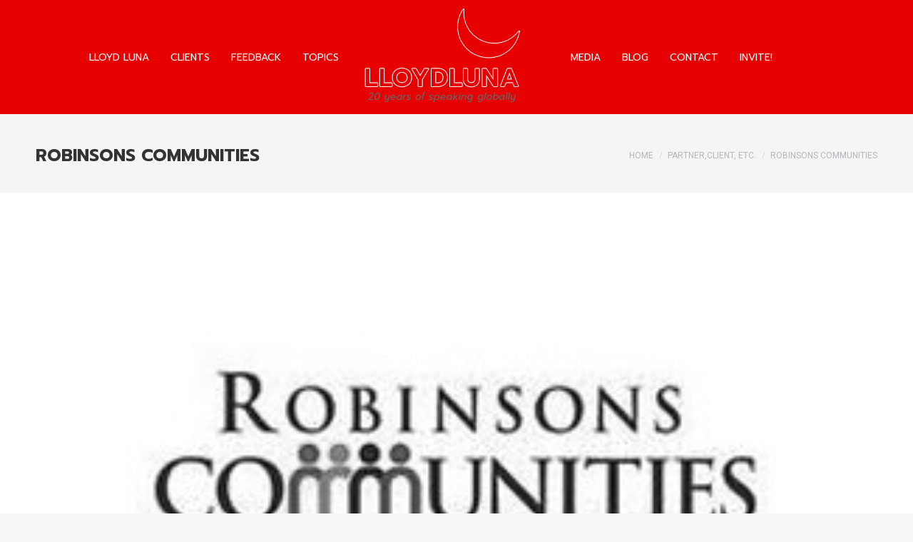

--- FILE ---
content_type: text/html; charset=UTF-8
request_url: https://www.lloydluna.com/dt_logos/robinsons-communities/
body_size: 13190
content:
<!DOCTYPE html>
<!--[if !(IE 6) | !(IE 7) | !(IE 8)  ]><!-->
<html lang="en" class="no-js">
<!--<![endif]-->
<head>
	<meta charset="UTF-8" />
		<meta name="viewport" content="width=device-width, initial-scale=1, maximum-scale=1, user-scalable=0">
		<meta name="theme-color" content="#e60000"/>	<link rel="profile" href="https://gmpg.org/xfn/11" />
	<meta name='robots' content='index, follow, max-image-preview:large, max-snippet:-1, max-video-preview:-1' />
	<style>img:is([sizes="auto" i], [sizes^="auto," i]) { contain-intrinsic-size: 3000px 1500px }</style>
	
	<!-- This site is optimized with the Yoast SEO plugin v24.6 - https://yoast.com/wordpress/plugins/seo/ -->
	<title>Robinsons Communities &#8226; The Best Filipino Motivational Speaker in Manila, Philippines, Asia | Inspirational Corporate Trainer Manila, Malaysia, Vietnam, Brunei, Thailand, South Korea | Sales Keynote Speaker | Personal Branding | Internet Marketing Expert Consultant</title>
	<link rel="canonical" href="https://www.lloydluna.com/dt_logos/robinsons-communities/" />
	<meta property="og:locale" content="en_US" />
	<meta property="og:type" content="article" />
	<meta property="og:title" content="Robinsons Communities &#8226; The Best Filipino Motivational Speaker in Manila, Philippines, Asia | Inspirational Corporate Trainer Manila, Malaysia, Vietnam, Brunei, Thailand, South Korea | Sales Keynote Speaker | Personal Branding | Internet Marketing Expert Consultant" />
	<meta property="og:url" content="https://www.lloydluna.com/dt_logos/robinsons-communities/" />
	<meta property="og:site_name" content="The Best Filipino Motivational Speaker in Manila, Philippines, Asia | Inspirational Corporate Trainer Manila, Malaysia, Vietnam, Brunei, Thailand, South Korea | Sales Keynote Speaker | Personal Branding | Internet Marketing Expert Consultant" />
	<meta property="og:image" content="https://www.lloydluna.com/wp-content/uploads/2015/01/robinsons-communities-client.jpg" />
	<meta property="og:image:width" content="300" />
	<meta property="og:image:height" content="200" />
	<meta property="og:image:type" content="image/jpeg" />
	<meta name="twitter:card" content="summary_large_image" />
	<meta name="twitter:site" content="@lloydluna" />
	<!-- / Yoast SEO plugin. -->


<link rel='dns-prefetch' href='//fonts.googleapis.com' />
<link rel="alternate" type="application/rss+xml" title="The Best Filipino Motivational Speaker in Manila, Philippines, Asia | Inspirational Corporate Trainer Manila, Malaysia, Vietnam, Brunei, Thailand, South Korea | Sales Keynote Speaker | Personal Branding | Internet Marketing Expert Consultant &raquo; Feed" href="https://www.lloydluna.com/feed/" />
<link rel="alternate" type="application/rss+xml" title="The Best Filipino Motivational Speaker in Manila, Philippines, Asia | Inspirational Corporate Trainer Manila, Malaysia, Vietnam, Brunei, Thailand, South Korea | Sales Keynote Speaker | Personal Branding | Internet Marketing Expert Consultant &raquo; Comments Feed" href="https://www.lloydluna.com/comments/feed/" />
<script>
window._wpemojiSettings = {"baseUrl":"https:\/\/s.w.org\/images\/core\/emoji\/15.0.3\/72x72\/","ext":".png","svgUrl":"https:\/\/s.w.org\/images\/core\/emoji\/15.0.3\/svg\/","svgExt":".svg","source":{"concatemoji":"https:\/\/www.lloydluna.com\/wp-includes\/js\/wp-emoji-release.min.js?ver=6.7.4"}};
/*! This file is auto-generated */
!function(i,n){var o,s,e;function c(e){try{var t={supportTests:e,timestamp:(new Date).valueOf()};sessionStorage.setItem(o,JSON.stringify(t))}catch(e){}}function p(e,t,n){e.clearRect(0,0,e.canvas.width,e.canvas.height),e.fillText(t,0,0);var t=new Uint32Array(e.getImageData(0,0,e.canvas.width,e.canvas.height).data),r=(e.clearRect(0,0,e.canvas.width,e.canvas.height),e.fillText(n,0,0),new Uint32Array(e.getImageData(0,0,e.canvas.width,e.canvas.height).data));return t.every(function(e,t){return e===r[t]})}function u(e,t,n){switch(t){case"flag":return n(e,"\ud83c\udff3\ufe0f\u200d\u26a7\ufe0f","\ud83c\udff3\ufe0f\u200b\u26a7\ufe0f")?!1:!n(e,"\ud83c\uddfa\ud83c\uddf3","\ud83c\uddfa\u200b\ud83c\uddf3")&&!n(e,"\ud83c\udff4\udb40\udc67\udb40\udc62\udb40\udc65\udb40\udc6e\udb40\udc67\udb40\udc7f","\ud83c\udff4\u200b\udb40\udc67\u200b\udb40\udc62\u200b\udb40\udc65\u200b\udb40\udc6e\u200b\udb40\udc67\u200b\udb40\udc7f");case"emoji":return!n(e,"\ud83d\udc26\u200d\u2b1b","\ud83d\udc26\u200b\u2b1b")}return!1}function f(e,t,n){var r="undefined"!=typeof WorkerGlobalScope&&self instanceof WorkerGlobalScope?new OffscreenCanvas(300,150):i.createElement("canvas"),a=r.getContext("2d",{willReadFrequently:!0}),o=(a.textBaseline="top",a.font="600 32px Arial",{});return e.forEach(function(e){o[e]=t(a,e,n)}),o}function t(e){var t=i.createElement("script");t.src=e,t.defer=!0,i.head.appendChild(t)}"undefined"!=typeof Promise&&(o="wpEmojiSettingsSupports",s=["flag","emoji"],n.supports={everything:!0,everythingExceptFlag:!0},e=new Promise(function(e){i.addEventListener("DOMContentLoaded",e,{once:!0})}),new Promise(function(t){var n=function(){try{var e=JSON.parse(sessionStorage.getItem(o));if("object"==typeof e&&"number"==typeof e.timestamp&&(new Date).valueOf()<e.timestamp+604800&&"object"==typeof e.supportTests)return e.supportTests}catch(e){}return null}();if(!n){if("undefined"!=typeof Worker&&"undefined"!=typeof OffscreenCanvas&&"undefined"!=typeof URL&&URL.createObjectURL&&"undefined"!=typeof Blob)try{var e="postMessage("+f.toString()+"("+[JSON.stringify(s),u.toString(),p.toString()].join(",")+"));",r=new Blob([e],{type:"text/javascript"}),a=new Worker(URL.createObjectURL(r),{name:"wpTestEmojiSupports"});return void(a.onmessage=function(e){c(n=e.data),a.terminate(),t(n)})}catch(e){}c(n=f(s,u,p))}t(n)}).then(function(e){for(var t in e)n.supports[t]=e[t],n.supports.everything=n.supports.everything&&n.supports[t],"flag"!==t&&(n.supports.everythingExceptFlag=n.supports.everythingExceptFlag&&n.supports[t]);n.supports.everythingExceptFlag=n.supports.everythingExceptFlag&&!n.supports.flag,n.DOMReady=!1,n.readyCallback=function(){n.DOMReady=!0}}).then(function(){return e}).then(function(){var e;n.supports.everything||(n.readyCallback(),(e=n.source||{}).concatemoji?t(e.concatemoji):e.wpemoji&&e.twemoji&&(t(e.twemoji),t(e.wpemoji)))}))}((window,document),window._wpemojiSettings);
</script>
<style id='wp-emoji-styles-inline-css'>

	img.wp-smiley, img.emoji {
		display: inline !important;
		border: none !important;
		box-shadow: none !important;
		height: 1em !important;
		width: 1em !important;
		margin: 0 0.07em !important;
		vertical-align: -0.1em !important;
		background: none !important;
		padding: 0 !important;
	}
</style>
<link rel='stylesheet' id='contact-form-7-css' href='https://www.lloydluna.com/wp-content/plugins/contact-form-7/includes/css/styles.css?ver=6.1.4' media='all' />
<style id='contact-form-7-inline-css'>
.wpcf7 .wpcf7-recaptcha iframe {margin-bottom: 0;}.wpcf7 .wpcf7-recaptcha[data-align="center"] > div {margin: 0 auto;}.wpcf7 .wpcf7-recaptcha[data-align="right"] > div {margin: 0 0 0 auto;}
</style>
<style id='woocommerce-inline-inline-css'>
.woocommerce form .form-row .required { visibility: visible; }
</style>
<link rel='stylesheet' id='the7-font-css' href='https://www.lloydluna.com/wp-content/themes/dt-the7/fonts/icomoon-the7-font/icomoon-the7-font.min.css?ver=12.2.0' media='all' />
<link rel='stylesheet' id='the7-awesome-fonts-css' href='https://www.lloydluna.com/wp-content/themes/dt-the7/fonts/FontAwesome/css/all.min.css?ver=12.2.0' media='all' />
<link rel='stylesheet' id='the7-awesome-fonts-back-css' href='https://www.lloydluna.com/wp-content/themes/dt-the7/fonts/FontAwesome/back-compat.min.css?ver=12.2.0' media='all' />
<link rel='stylesheet' id='the7-Defaults-css' href='https://www.lloydluna.com/wp-content/uploads/smile_fonts/Defaults/Defaults.css?ver=6.7.4' media='all' />
<link rel='stylesheet' id='ms-main-css' href='https://www.lloydluna.com/wp-content/plugins/masterslider/public/assets/css/masterslider.main.css?ver=2.22.1' media='all' />
<link rel='stylesheet' id='ms-custom-css' href='https://www.lloydluna.com/wp-content/uploads/masterslider/custom.css?ver=1.6' media='all' />
<link rel='stylesheet' id='dt-web-fonts-css' href='https://fonts.googleapis.com/css?family=Roboto:400,600,700%7CRoboto+Condensed:400,600,700%7CPrompt:400,600,700%7COpen+Sans:400,600,700' media='all' />
<link rel='stylesheet' id='dt-main-css' href='https://www.lloydluna.com/wp-content/themes/dt-the7/css/main.min.css?ver=12.2.0' media='all' />
<style id='dt-main-inline-css'>
body #load {
  display: block;
  height: 100%;
  overflow: hidden;
  position: fixed;
  width: 100%;
  z-index: 9901;
  opacity: 1;
  visibility: visible;
  transition: all .35s ease-out;
}
.load-wrap {
  width: 100%;
  height: 100%;
  background-position: center center;
  background-repeat: no-repeat;
  text-align: center;
  display: -ms-flexbox;
  display: -ms-flex;
  display: flex;
  -ms-align-items: center;
  -ms-flex-align: center;
  align-items: center;
  -ms-flex-flow: column wrap;
  flex-flow: column wrap;
  -ms-flex-pack: center;
  -ms-justify-content: center;
  justify-content: center;
}
.load-wrap > svg {
  position: absolute;
  top: 50%;
  left: 50%;
  transform: translate(-50%,-50%);
}
#load {
  background: var(--the7-elementor-beautiful-loading-bg,#e60000);
  --the7-beautiful-spinner-color2: var(--the7-beautiful-spinner-color,#e60000);
}

</style>
<link rel='stylesheet' id='the7-custom-scrollbar-css' href='https://www.lloydluna.com/wp-content/themes/dt-the7/lib/custom-scrollbar/custom-scrollbar.min.css?ver=12.2.0' media='all' />
<link rel='stylesheet' id='the7-wpbakery-css' href='https://www.lloydluna.com/wp-content/themes/dt-the7/css/wpbakery.min.css?ver=12.2.0' media='all' />
<link rel='stylesheet' id='the7-core-css' href='https://www.lloydluna.com/wp-content/plugins/dt-the7-core/assets/css/post-type.min.css?ver=2.7.10' media='all' />
<link rel='stylesheet' id='the7-css-vars-css' href='https://www.lloydluna.com/wp-content/uploads/the7-css/css-vars.css?ver=cd54309001ac' media='all' />
<link rel='stylesheet' id='dt-custom-css' href='https://www.lloydluna.com/wp-content/uploads/the7-css/custom.css?ver=cd54309001ac' media='all' />
<link rel='stylesheet' id='wc-dt-custom-css' href='https://www.lloydluna.com/wp-content/uploads/the7-css/compatibility/wc-dt-custom.css?ver=cd54309001ac' media='all' />
<link rel='stylesheet' id='dt-media-css' href='https://www.lloydluna.com/wp-content/uploads/the7-css/media.css?ver=cd54309001ac' media='all' />
<link rel='stylesheet' id='the7-mega-menu-css' href='https://www.lloydluna.com/wp-content/uploads/the7-css/mega-menu.css?ver=cd54309001ac' media='all' />
<link rel='stylesheet' id='the7-elements-albums-portfolio-css' href='https://www.lloydluna.com/wp-content/uploads/the7-css/the7-elements-albums-portfolio.css?ver=cd54309001ac' media='all' />
<link rel='stylesheet' id='the7-elements-css' href='https://www.lloydluna.com/wp-content/uploads/the7-css/post-type-dynamic.css?ver=cd54309001ac' media='all' />
<link rel='stylesheet' id='style-css' href='https://www.lloydluna.com/wp-content/themes/dt-the7/style.css?ver=12.2.0' media='all' />
<script src="https://www.lloydluna.com/wp-includes/js/jquery/jquery.min.js?ver=3.7.1" id="jquery-core-js"></script>
<script src="https://www.lloydluna.com/wp-includes/js/jquery/jquery-migrate.min.js?ver=3.4.1" id="jquery-migrate-js"></script>
<script src="https://www.lloydluna.com/wp-content/plugins/woocommerce/assets/js/jquery-blockui/jquery.blockUI.min.js?ver=2.7.0-wc.9.5.3" id="jquery-blockui-js" data-wp-strategy="defer"></script>
<script id="wc-add-to-cart-js-extra">
var wc_add_to_cart_params = {"ajax_url":"\/wp-admin\/admin-ajax.php","wc_ajax_url":"\/?wc-ajax=%%endpoint%%","i18n_view_cart":"View cart","cart_url":"https:\/\/www.lloydluna.com\/cart\/","is_cart":"","cart_redirect_after_add":"yes"};
</script>
<script src="https://www.lloydluna.com/wp-content/plugins/woocommerce/assets/js/frontend/add-to-cart.min.js?ver=9.5.3" id="wc-add-to-cart-js" data-wp-strategy="defer"></script>
<script src="https://www.lloydluna.com/wp-content/plugins/woocommerce/assets/js/js-cookie/js.cookie.min.js?ver=2.1.4-wc.9.5.3" id="js-cookie-js" defer data-wp-strategy="defer"></script>
<script id="woocommerce-js-extra">
var woocommerce_params = {"ajax_url":"\/wp-admin\/admin-ajax.php","wc_ajax_url":"\/?wc-ajax=%%endpoint%%"};
</script>
<script src="https://www.lloydluna.com/wp-content/plugins/woocommerce/assets/js/frontend/woocommerce.min.js?ver=9.5.3" id="woocommerce-js" defer data-wp-strategy="defer"></script>
<script src="https://www.lloydluna.com/wp-content/plugins/js_composer/assets/js/vendors/woocommerce-add-to-cart.js?ver=8.2" id="vc_woocommerce-add-to-cart-js-js"></script>
<script id="dt-above-fold-js-extra">
var dtLocal = {"themeUrl":"https:\/\/www.lloydluna.com\/wp-content\/themes\/dt-the7","passText":"To view this protected post, enter the password below:","moreButtonText":{"loading":"Loading...","loadMore":"Load more"},"postID":"35540","ajaxurl":"https:\/\/www.lloydluna.com\/wp-admin\/admin-ajax.php","REST":{"baseUrl":"https:\/\/www.lloydluna.com\/wp-json\/the7\/v1","endpoints":{"sendMail":"\/send-mail"}},"contactMessages":{"required":"One or more fields have an error. Please check and try again.","terms":"Please accept the privacy policy.","fillTheCaptchaError":"Please, fill the captcha."},"captchaSiteKey":"","ajaxNonce":"9518566432","pageData":"","themeSettings":{"smoothScroll":"off","lazyLoading":false,"desktopHeader":{"height":160},"ToggleCaptionEnabled":"disabled","ToggleCaption":"Navigation","floatingHeader":{"showAfter":150,"showMenu":true,"height":90,"logo":{"showLogo":true,"html":"<img class=\" preload-me\" src=\"https:\/\/www.lloydluna.com\/wp-content\/uploads\/2025\/01\/lloydluna-logo-header-website-horizontal.png\" srcset=\"https:\/\/www.lloydluna.com\/wp-content\/uploads\/2025\/01\/lloydluna-logo-header-website-horizontal.png 250w, https:\/\/www.lloydluna.com\/wp-content\/uploads\/2025\/01\/lloydluna-logo-header-website-horizontal-retina.png 800w\" width=\"250\" height=\"80\"   sizes=\"250px\" alt=\"The Best Filipino Motivational Speaker in Manila, Philippines, Asia | Inspirational Corporate Trainer Manila, Malaysia, Vietnam, Brunei, Thailand, South Korea | Sales Keynote Speaker | Personal Branding | Internet Marketing Expert Consultant\" \/>","url":"https:\/\/www.lloydluna.com\/"}},"topLine":{"floatingTopLine":{"logo":{"showLogo":false,"html":""}}},"mobileHeader":{"firstSwitchPoint":1150,"secondSwitchPoint":778,"firstSwitchPointHeight":100,"secondSwitchPointHeight":70,"mobileToggleCaptionEnabled":"disabled","mobileToggleCaption":"Menu"},"stickyMobileHeaderFirstSwitch":{"logo":{"html":"<img class=\" preload-me\" src=\"https:\/\/www.lloydluna.com\/wp-content\/uploads\/2025\/01\/lloydluna-website-header.png\" srcset=\"https:\/\/www.lloydluna.com\/wp-content\/uploads\/2025\/01\/lloydluna-website-header.png 255w, https:\/\/www.lloydluna.com\/wp-content\/uploads\/2025\/01\/lloydluna-website-header-retina.png 500w\" width=\"255\" height=\"140\"   sizes=\"255px\" alt=\"The Best Filipino Motivational Speaker in Manila, Philippines, Asia | Inspirational Corporate Trainer Manila, Malaysia, Vietnam, Brunei, Thailand, South Korea | Sales Keynote Speaker | Personal Branding | Internet Marketing Expert Consultant\" \/>"}},"stickyMobileHeaderSecondSwitch":{"logo":{"html":"<img class=\" preload-me\" src=\"https:\/\/www.lloydluna.com\/wp-content\/uploads\/2025\/01\/lloydluna-website-header.png\" srcset=\"https:\/\/www.lloydluna.com\/wp-content\/uploads\/2025\/01\/lloydluna-website-header.png 255w, https:\/\/www.lloydluna.com\/wp-content\/uploads\/2025\/01\/lloydluna-website-header-retina.png 500w\" width=\"255\" height=\"140\"   sizes=\"255px\" alt=\"The Best Filipino Motivational Speaker in Manila, Philippines, Asia | Inspirational Corporate Trainer Manila, Malaysia, Vietnam, Brunei, Thailand, South Korea | Sales Keynote Speaker | Personal Branding | Internet Marketing Expert Consultant\" \/>"}},"sidebar":{"switchPoint":992},"boxedWidth":"1340px"},"VCMobileScreenWidth":"768","wcCartFragmentHash":"5a99452657c6de876ea2c8bb6d1226d6"};
var dtShare = {"shareButtonText":{"facebook":"Share on Facebook","twitter":"Share on X","pinterest":"Pin it","linkedin":"Share on Linkedin","whatsapp":"Share on Whatsapp"},"overlayOpacity":"85"};
</script>
<script src="https://www.lloydluna.com/wp-content/themes/dt-the7/js/above-the-fold.min.js?ver=12.2.0" id="dt-above-fold-js"></script>
<script src="https://www.lloydluna.com/wp-content/themes/dt-the7/js/compatibility/woocommerce/woocommerce.min.js?ver=12.2.0" id="dt-woocommerce-js"></script>
<script></script><link rel="https://api.w.org/" href="https://www.lloydluna.com/wp-json/" /><link rel="EditURI" type="application/rsd+xml" title="RSD" href="https://www.lloydluna.com/xmlrpc.php?rsd" />
<meta name="generator" content="WordPress 6.7.4" />
<meta name="generator" content="WooCommerce 9.5.3" />
<link rel='shortlink' href='https://www.lloydluna.com/?p=35540' />
<link rel="alternate" title="oEmbed (JSON)" type="application/json+oembed" href="https://www.lloydluna.com/wp-json/oembed/1.0/embed?url=https%3A%2F%2Fwww.lloydluna.com%2Fdt_logos%2Frobinsons-communities%2F" />
<link rel="alternate" title="oEmbed (XML)" type="text/xml+oembed" href="https://www.lloydluna.com/wp-json/oembed/1.0/embed?url=https%3A%2F%2Fwww.lloydluna.com%2Fdt_logos%2Frobinsons-communities%2F&#038;format=xml" />
<script>var ms_grabbing_curosr='https://www.lloydluna.com/wp-content/plugins/masterslider/public/assets/css/common/grabbing.cur',ms_grab_curosr='https://www.lloydluna.com/wp-content/plugins/masterslider/public/assets/css/common/grab.cur';</script>
<meta name="generator" content="MasterSlider 2.22.1 - Responsive Touch Image Slider" />
<script type='text/javascript'>
				jQuery(document).ready(function($) {
				var ult_smooth_speed = 480;
				var ult_smooth_step = 80;
				$('html').attr('data-ult_smooth_speed',ult_smooth_speed).attr('data-ult_smooth_step',ult_smooth_step);
				});
			</script>	<noscript><style>.woocommerce-product-gallery{ opacity: 1 !important; }</style></noscript>
	<meta name="generator" content="Powered by WPBakery Page Builder - drag and drop page builder for WordPress."/>
<script type="text/javascript" id="the7-loader-script">
document.addEventListener("DOMContentLoaded", function(event) {
	var load = document.getElementById("load");
	if(!load.classList.contains('loader-removed')){
		var removeLoading = setTimeout(function() {
			load.className += " loader-removed";
		}, 300);
	}
});
</script>
		<style class='wp-fonts-local'>
@font-face{font-family:Inter;font-style:normal;font-weight:300 900;font-display:fallback;src:url('https://www.lloydluna.com/wp-content/plugins/woocommerce/assets/fonts/Inter-VariableFont_slnt,wght.woff2') format('woff2');font-stretch:normal;}
@font-face{font-family:Cardo;font-style:normal;font-weight:400;font-display:fallback;src:url('https://www.lloydluna.com/wp-content/plugins/woocommerce/assets/fonts/cardo_normal_400.woff2') format('woff2');}
</style>
<link rel="icon" href="https://www.lloydluna.com/wp-content/uploads/2024/12/Lloyd-Luna-2025-Icon.png" type="image/png" sizes="16x16"/><link rel="icon" href="https://www.lloydluna.com/wp-content/uploads/2024/12/Lloyd-Luna-2025-Icon.png" type="image/png" sizes="32x32"/><link rel="apple-touch-icon" href="https://www.lloydluna.com/wp-content/uploads/2024/12/Lloyd-Luna-2025-Icon.png"><link rel="apple-touch-icon" sizes="76x76" href="https://www.lloydluna.com/wp-content/uploads/2024/12/Lloyd-Luna-2025-Icon.png"><link rel="apple-touch-icon" sizes="120x120" href="https://www.lloydluna.com/wp-content/uploads/2024/12/Lloyd-Luna-2025-Icon.png"><link rel="apple-touch-icon" sizes="152x152" href="https://www.lloydluna.com/wp-content/uploads/2024/12/Lloyd-Luna-2025-Icon.png"><noscript><style> .wpb_animate_when_almost_visible { opacity: 1; }</style></noscript><script>
  (function(i,s,o,g,r,a,m){i['GoogleAnalyticsObject']=r;i[r]=i[r]||function(){
  (i[r].q=i[r].q||[]).push(arguments)},i[r].l=1*new Date();a=s.createElement(o),
  m=s.getElementsByTagName(o)[0];a.async=1;a.src=g;m.parentNode.insertBefore(a,m)
  })(window,document,'script','//www.google-analytics.com/analytics.js','ga');

  ga('create', 'UA-16819161-1', 'auto');
  ga('send', 'pageview');

</script></head>
<body id="the7-body" class="dt_logos-template-default single single-dt_logos postid-35540 wp-embed-responsive theme-dt-the7 the7-core-ver-2.7.10 _masterslider _msp_version_2.22.1 woocommerce-no-js no-comments transparent filter-grayscale dt-responsive-on right-mobile-menu-close-icon ouside-menu-close-icon mobile-hamburger-close-bg-enable mobile-hamburger-close-bg-hover-enable  fade-medium-mobile-menu-close-icon fade-medium-menu-close-icon srcset-enabled btn-flat custom-btn-color custom-btn-hover-color phantom-fade phantom-disable-decoration phantom-custom-logo-on floating-mobile-menu-icon top-header first-switch-logo-left first-switch-menu-right second-switch-logo-left second-switch-menu-right right-mobile-menu layzr-loading-on popup-message-style the7-ver-12.2.0 dt-fa-compatibility wpb-js-composer js-comp-ver-8.2 vc_responsive">
<!-- The7 12.2.0 -->
<div id="load" class="ring-loader">
	<div class="load-wrap">
<style type="text/css">
    .the7-spinner {
        width: 72px;
        height: 72px;
        position: relative;
    }
    .the7-spinner > div {
        border-radius: 50%;
        width: 9px;
        left: 0;
        box-sizing: border-box;
        display: block;
        position: absolute;
        border: 9px solid #fff;
        width: 72px;
        height: 72px;
    }
    .the7-spinner-ring-bg{
        opacity: 0.25;
    }
    div.the7-spinner-ring {
        animation: spinner-animation 0.8s cubic-bezier(1, 1, 1, 1) infinite;
        border-color:var(--the7-beautiful-spinner-color2) transparent transparent transparent;
    }

    @keyframes spinner-animation{
        from{
            transform: rotate(0deg);
        }
        to {
            transform: rotate(360deg);
        }
    }
</style>

<div class="the7-spinner">
    <div class="the7-spinner-ring-bg"></div>
    <div class="the7-spinner-ring"></div>
</div></div>
</div>
<div id="page" >
	<a class="skip-link screen-reader-text" href="#content">Skip to content</a>

<div class="masthead split-header fully-inside light-preset-color animate-position-mobile-menu-icon dt-parent-menu-clickable show-sub-menu-on-hover"  role="banner">

	<div class="top-bar top-bar-empty top-bar-line-hide">
	<div class="top-bar-bg" ></div>
	<div class="mini-widgets left-widgets"></div><div class="mini-widgets right-widgets"></div></div>

	<header class="header-bar">

		<div class="branding">
	<div id="site-title" class="assistive-text">The Best Filipino Motivational Speaker in Manila, Philippines, Asia | Inspirational Corporate Trainer Manila, Malaysia, Vietnam, Brunei, Thailand, South Korea | Sales Keynote Speaker | Personal Branding | Internet Marketing Expert Consultant</div>
	<div id="site-description" class="assistive-text">Lloyd Luna is a popular Filipino motivational speaker in Manila, Philippines and inspirational author in Asia</div>
	<a class="" href="https://www.lloydluna.com/"><img class=" preload-me" src="https://www.lloydluna.com/wp-content/uploads/2025/01/lloydluna-website-header.png" srcset="https://www.lloydluna.com/wp-content/uploads/2025/01/lloydluna-website-header.png 255w, https://www.lloydluna.com/wp-content/uploads/2025/01/lloydluna-website-header-retina.png 500w" width="255" height="140"   sizes="255px" alt="The Best Filipino Motivational Speaker in Manila, Philippines, Asia | Inspirational Corporate Trainer Manila, Malaysia, Vietnam, Brunei, Thailand, South Korea | Sales Keynote Speaker | Personal Branding | Internet Marketing Expert Consultant" /></a></div>

		<nav class="navigation">

			<ul id="split_left-menu" class="main-nav underline-decoration l-to-r-line level-arrows-on"><li class="menu-item menu-item-type-post_type menu-item-object-page menu-item-36174 first depth-0"><a href='https://www.lloydluna.com/filipino-motivational-speaker-philippines/' data-level='1'><span class="menu-item-text"><span class="menu-text">Lloyd Luna</span></span></a></li> <li class="menu-item menu-item-type-post_type menu-item-object-page menu-item-37097 depth-0"><a href='https://www.lloydluna.com/clients/' data-level='1'><span class="menu-item-text"><span class="menu-text">Clients</span></span></a></li> <li class="menu-item menu-item-type-post_type menu-item-object-page menu-item-36175 depth-0"><a href='https://www.lloydluna.com/testimonials/' data-level='1'><span class="menu-item-text"><span class="menu-text">Feedback</span></span></a></li> <li class="menu-item menu-item-type-post_type menu-item-object-page menu-item-36177 last depth-0"><a href='https://www.lloydluna.com/topics/' data-level='1'><span class="menu-item-text"><span class="menu-text">Topics</span></span></a></li> </ul>
			
		</nav>

		<nav class="navigation">

			<ul id="split_right-menu" class="main-nav underline-decoration l-to-r-line level-arrows-on"><li class="menu-item menu-item-type-post_type menu-item-object-page menu-item-37059 first depth-0"><a href='https://www.lloydluna.com/media/' data-level='1'><span class="menu-item-text"><span class="menu-text">Media</span></span></a></li> <li class="menu-item menu-item-type-post_type menu-item-object-page menu-item-36184 depth-0"><a href='https://www.lloydluna.com/blog/' data-level='1'><span class="menu-item-text"><span class="menu-text">Blog</span></span></a></li> <li class="menu-item menu-item-type-custom menu-item-object-custom menu-item-36976 depth-0"><a href='https://www.lloydluna.com/contact/' data-level='1'><span class="menu-item-text"><span class="menu-text">Contact</span></span></a></li> <li class="menu-item menu-item-type-post_type menu-item-object-page menu-item-36178 last depth-0"><a href='https://www.lloydluna.com/booking/' data-level='1'><span class="menu-item-text"><span class="menu-text">Invite!</span></span></a></li> </ul>
			
		</nav>

	</header>

</div>
<div role="navigation" aria-label="Main Menu" class="dt-mobile-header mobile-menu-show-divider">
	<div class="dt-close-mobile-menu-icon" aria-label="Close" role="button" tabindex="0"><div class="close-line-wrap"><span class="close-line"></span><span class="close-line"></span><span class="close-line"></span></div></div>	<ul id="mobile-menu" class="mobile-main-nav">
		<li class="menu-item menu-item-type-post_type menu-item-object-page menu-item-has-children menu-item-37063 first has-children depth-0"><a href='https://www.lloydluna.com/filipino-motivational-speaker-philippines/' data-level='1'><span class="menu-item-text"><span class="menu-text">Lloyd Luna</span></span></a><ul class="sub-nav level-arrows-on"><li class="menu-item menu-item-type-post_type menu-item-object-page menu-item-37086 first depth-1"><a href='https://www.lloydluna.com/who-is-the-best-filipino-motivational-speaker-you-must-hear-in-2025/' data-level='2'><span class="menu-item-text"><span class="menu-text">Why Lloyd Luna?</span></span></a></li> </ul></li> <li class="menu-item menu-item-type-post_type menu-item-object-page menu-item-37096 depth-0"><a href='https://www.lloydluna.com/clients/' data-level='1'><span class="menu-item-text"><span class="menu-text">Clients</span></span></a></li> <li class="menu-item menu-item-type-post_type menu-item-object-page menu-item-37065 depth-0"><a href='https://www.lloydluna.com/feedback/' data-level='1'><span class="menu-item-text"><span class="menu-text">Feedbacks</span></span></a></li> <li class="menu-item menu-item-type-post_type menu-item-object-page menu-item-37066 depth-0"><a href='https://www.lloydluna.com/topics/' data-level='1'><span class="menu-item-text"><span class="menu-text">Topics</span></span></a></li> <li class="menu-item menu-item-type-post_type menu-item-object-page menu-item-37067 depth-0"><a href='https://www.lloydluna.com/media/' data-level='1'><span class="menu-item-text"><span class="menu-text">Media</span></span></a></li> <li class="menu-item menu-item-type-post_type menu-item-object-page menu-item-37068 depth-0"><a href='https://www.lloydluna.com/blog-2/' data-level='1'><span class="menu-item-text"><span class="menu-text">Blog</span></span></a></li> <li class="menu-item menu-item-type-custom menu-item-object-custom menu-item-37069 depth-0"><a href='https://www.lloydluna.com/contact/' data-level='1'><span class="menu-item-text"><span class="menu-text">Contact</span></span></a></li> <li class="menu-item menu-item-type-post_type menu-item-object-page menu-item-37071 last depth-0"><a href='https://www.lloydluna.com/booking/' data-level='1'><span class="menu-item-text"><span class="menu-text">Invite Now!</span></span></a></li> 	</ul>
	<div class='mobile-mini-widgets-in-menu'></div>
</div>


		<div class="page-title title-left solid-bg breadcrumbs-mobile-off page-title-responsive-enabled">
			<div class="wf-wrap">

				<div class="page-title-head hgroup"><h1 class="entry-title">Robinsons Communities</h1></div><div class="page-title-breadcrumbs"><div class="assistive-text">You are here:</div><ol class="breadcrumbs text-small" itemscope itemtype="https://schema.org/BreadcrumbList"><li itemprop="itemListElement" itemscope itemtype="https://schema.org/ListItem"><a itemprop="item" href="https://www.lloydluna.com/" title="Home"><span itemprop="name">Home</span></a><meta itemprop="position" content="1" /></li><li itemprop="itemListElement" itemscope itemtype="https://schema.org/ListItem"><a itemprop="item" href="https://www.lloydluna.com/dt_logos/" title="Partner,Client, etc."><span itemprop="name">Partner,Client, etc.</span></a><meta itemprop="position" content="2" /></li><li class="current" itemprop="itemListElement" itemscope itemtype="https://schema.org/ListItem"><span itemprop="name">Robinsons Communities</span><meta itemprop="position" content="3" /></li></ol></div>			</div>
		</div>

		

<div id="main" class="sidebar-none sidebar-divider-vertical">

	
	<div class="main-gradient"></div>
	<div class="wf-wrap">
	<div class="wf-container-main">

	

			<div id="content" class="content" role="main">

				
<article id="post-35540" class="single-postlike post-35540 dt_logos type-dt_logos status-publish has-post-thumbnail dt_logos_category-motivational-speaking-clients dt_logos_category-motivational-talks-clients dt_logos_category-642 dt_logos_category-643 description-off">

	<div class="post-thumbnail"><img class="preload-me lazy-load aspect" src="data:image/svg+xml,%3Csvg%20xmlns%3D&#39;http%3A%2F%2Fwww.w3.org%2F2000%2Fsvg&#39;%20viewBox%3D&#39;0%200%20300%20150&#39;%2F%3E" data-src="https://www.lloydluna.com/wp-content/uploads/2015/01/robinsons-communities-client-300x150.jpg" data-srcset="https://www.lloydluna.com/wp-content/uploads/2015/01/robinsons-communities-client-300x150.jpg 300w" loading="eager" style="--ratio: 300 / 150" sizes="(max-width: 300px) 100vw, 300px" width="300" height="150"  title="robinsons communities client" alt="" /></div><div class="entry-content"></div><div class="single-share-box">
	<div class="share-link-description"><span class="share-link-icon"><svg version="1.1" id="Layer_1" xmlns="http://www.w3.org/2000/svg" xmlns:xlink="http://www.w3.org/1999/xlink" x="0px" y="0px" viewBox="0 0 16 16" style="enable-background:new 0 0 16 16;" xml:space="preserve"><path d="M11,2.5C11,1.1,12.1,0,13.5,0S16,1.1,16,2.5C16,3.9,14.9,5,13.5,5c-0.7,0-1.4-0.3-1.9-0.9L4.9,7.2c0.2,0.5,0.2,1,0,1.5l6.7,3.1c0.9-1,2.5-1.2,3.5-0.3s1.2,2.5,0.3,3.5s-2.5,1.2-3.5,0.3c-0.8-0.7-1.1-1.7-0.8-2.6L4.4,9.6c-0.9,1-2.5,1.2-3.5,0.3s-1.2-2.5-0.3-3.5s2.5-1.2,3.5-0.3c0.1,0.1,0.2,0.2,0.3,0.3l6.7-3.1C11,3,11,2.8,11,2.5z"/></svg></span>Share this post</div>
	<div class="share-buttons">
		<a class="facebook" href="https://www.facebook.com/sharer.php?u=https%3A%2F%2Fwww.lloydluna.com%2Fdt_logos%2Frobinsons-communities%2F&#038;t=Robinsons+Communities" title="Facebook" target="_blank" ><svg xmlns="http://www.w3.org/2000/svg" width="16" height="16" fill="currentColor" class="bi bi-facebook" viewBox="0 0 16 16"><path d="M16 8.049c0-4.446-3.582-8.05-8-8.05C3.58 0-.002 3.603-.002 8.05c0 4.017 2.926 7.347 6.75 7.951v-5.625h-2.03V8.05H6.75V6.275c0-2.017 1.195-3.131 3.022-3.131.876 0 1.791.157 1.791.157v1.98h-1.009c-.993 0-1.303.621-1.303 1.258v1.51h2.218l-.354 2.326H9.25V16c3.824-.604 6.75-3.934 6.75-7.951z"/></svg><span class="soc-font-icon"></span><span class="social-text">Share on Facebook</span><span class="screen-reader-text">Share on Facebook</span></a>
<a class="twitter" href="https://twitter.com/share?url=https%3A%2F%2Fwww.lloydluna.com%2Fdt_logos%2Frobinsons-communities%2F&#038;text=Robinsons+Communities" title="X" target="_blank" ><svg xmlns="http://www.w3.org/2000/svg" width="16" height="16" viewBox="0 0 512 512" fill="currentColor"><path d="M389.2 48h70.6L305.6 224.2 487 464H345L233.7 318.6 106.5 464H35.8L200.7 275.5 26.8 48H172.4L272.9 180.9 389.2 48zM364.4 421.8h39.1L151.1 88h-42L364.4 421.8z"/></svg><span class="soc-font-icon"></span><span class="social-text">Share on X</span><span class="screen-reader-text">Share on X</span></a>
<a class="pinterest pinit-marklet" href="//pinterest.com/pin/create/button/" title="Pinterest" target="_blank"  data-pin-config="above" data-pin-do="buttonBookmark"><svg xmlns="http://www.w3.org/2000/svg" width="16" height="16" fill="currentColor" class="bi bi-pinterest" viewBox="0 0 16 16"><path d="M8 0a8 8 0 0 0-2.915 15.452c-.07-.633-.134-1.606.027-2.297.146-.625.938-3.977.938-3.977s-.239-.479-.239-1.187c0-1.113.645-1.943 1.448-1.943.682 0 1.012.512 1.012 1.127 0 .686-.437 1.712-.663 2.663-.188.796.4 1.446 1.185 1.446 1.422 0 2.515-1.5 2.515-3.664 0-1.915-1.377-3.254-3.342-3.254-2.276 0-3.612 1.707-3.612 3.471 0 .688.265 1.425.595 1.826a.24.24 0 0 1 .056.23c-.061.252-.196.796-.222.907-.035.146-.116.177-.268.107-1-.465-1.624-1.926-1.624-3.1 0-2.523 1.834-4.84 5.286-4.84 2.775 0 4.932 1.977 4.932 4.62 0 2.757-1.739 4.976-4.151 4.976-.811 0-1.573-.421-1.834-.919l-.498 1.902c-.181.695-.669 1.566-.995 2.097A8 8 0 1 0 8 0z"/></svg><span class="soc-font-icon"></span><span class="social-text">Pin it</span><span class="screen-reader-text">Share on Pinterest</span></a>
<a class="linkedin" href="https://www.linkedin.com/shareArticle?mini=true&#038;url=https%3A%2F%2Fwww.lloydluna.com%2Fdt_logos%2Frobinsons-communities%2F&#038;title=Robinsons%20Communities&#038;summary=&#038;source=The%20Best%20Filipino%20Motivational%20Speaker%20in%20Manila%2C%20Philippines%2C%20Asia%20%7C%20Inspirational%20Corporate%20Trainer%20Manila%2C%20Malaysia%2C%20Vietnam%2C%20Brunei%2C%20Thailand%2C%20South%20Korea%20%7C%20Sales%20Keynote%20Speaker%20%7C%20Personal%20Branding%20%7C%20Internet%20Marketing%20Expert%20Consultant" title="LinkedIn" target="_blank" ><svg xmlns="http://www.w3.org/2000/svg" width="16" height="16" fill="currentColor" class="bi bi-linkedin" viewBox="0 0 16 16"><path d="M0 1.146C0 .513.526 0 1.175 0h13.65C15.474 0 16 .513 16 1.146v13.708c0 .633-.526 1.146-1.175 1.146H1.175C.526 16 0 15.487 0 14.854V1.146zm4.943 12.248V6.169H2.542v7.225h2.401zm-1.2-8.212c.837 0 1.358-.554 1.358-1.248-.015-.709-.52-1.248-1.342-1.248-.822 0-1.359.54-1.359 1.248 0 .694.521 1.248 1.327 1.248h.016zm4.908 8.212V9.359c0-.216.016-.432.08-.586.173-.431.568-.878 1.232-.878.869 0 1.216.662 1.216 1.634v3.865h2.401V9.25c0-2.22-1.184-3.252-2.764-3.252-1.274 0-1.845.7-2.165 1.193v.025h-.016a5.54 5.54 0 0 1 .016-.025V6.169h-2.4c.03.678 0 7.225 0 7.225h2.4z"/></svg><span class="soc-font-icon"></span><span class="social-text">Share on LinkedIn</span><span class="screen-reader-text">Share on LinkedIn</span></a>
	</div>
</div>

</article>

			</div><!-- #content -->

			
			</div><!-- .wf-container -->
		</div><!-- .wf-wrap -->

	
	</div><!-- #main -->

	


	<!-- !Footer -->
	<footer id="footer" class="footer solid-bg">

		
			<div class="wf-wrap">
				<div class="wf-container-footer">
					<div class="wf-container">
						<section id="presscore-contact-info-widget-2" class="widget widget_presscore-contact-info-widget wf-cell wf-1-4"><div class="widget-title">Review:</div><div class="widget-info">"Lloyd Luna is one of the best Filipino motivational speakers in the Philippines in his time." —The Manila Times</div><ul class="contact-info"><li><span class="color-primary">Visit us</span><br />1745 Dian St. Palanan Village
Makati City, Metro Manila, Philippines</li><li><span class="color-primary">Talk to us</span><br />Mobile: +639171250476</li><li><span class="color-primary">Email us</span><br />lloydluna@gmail.com</li><li><span class="color-primary">Business Hours</span><br />Monday to Sunday 930AM - 530PM</li></ul><div class="soc-ico"><p class="assistive-text">Find us on:</p><a title="Facebook page opens in new window" href="https://www.facebook.com/lloydlunaofficial/" target="_blank" class="facebook"><span class="soc-font-icon"></span><span class="screen-reader-text">Facebook page opens in new window</span></a><a title="X page opens in new window" href="https://www.twitter.com/lloydluna/" target="_blank" class="twitter"><span class="soc-font-icon"></span><span class="screen-reader-text">X page opens in new window</span></a><a title="YouTube page opens in new window" href="https://www.youtube.com/lloydluna/" target="_blank" class="you-tube"><span class="soc-font-icon"></span><span class="screen-reader-text">YouTube page opens in new window</span></a><a title="Instagram page opens in new window" href="http://www.instagram.com/lloydluna/" target="_blank" class="instagram"><span class="soc-font-icon"></span><span class="screen-reader-text">Instagram page opens in new window</span></a><a title="Website page opens in new window" href="https://www.lloydluna.com/" target="_blank" class="website"><span class="soc-font-icon"></span><span class="screen-reader-text">Website page opens in new window</span></a><a title="Viber page opens in new window" href="+639171250476" target="_blank" class="viber"><span class="soc-font-icon"></span><span class="screen-reader-text">Viber page opens in new window</span></a><a title="Whatsapp page opens in new window" href="+639171250476" target="_blank" class="whatsapp"><span class="soc-font-icon"></span><span class="screen-reader-text">Whatsapp page opens in new window</span></a></div></section><section id="presscore-blog-posts-3" class="widget widget_presscore-blog-posts wf-cell wf-1-4"><ul class="recent-posts round-images"><li><article class="post-format-standard"><div class="mini-post-img"><a class="alignleft post-rollover no-avatar" href="https://www.lloydluna.com/definition-of-word-of-ai-marketing/"  style="width:40px; height: 40px;" aria-label="Post image"></a></div><div class="post-content"><a href="https://www.lloydluna.com/definition-of-word-of-ai-marketing/">Definition of Word-of-AI Marketing</a><br /><time datetime="2025-02-13T22:58:33+08:00">February 13, 2025</time></div></article></li><li><article class="post-format-standard"><div class="mini-post-img"><a class="alignleft post-rollover layzr-bg" href="https://www.lloydluna.com/you-are-what-youre-selling/" aria-label="Post image"><img class="preload-me lazy-load aspect" src="data:image/svg+xml,%3Csvg%20xmlns%3D&#39;http%3A%2F%2Fwww.w3.org%2F2000%2Fsvg&#39;%20viewBox%3D&#39;0%200%2040%2040&#39;%2F%3E" data-src="https://www.lloydluna.com/wp-content/uploads/2016/10/Holcim-Motivational-Speaker-1-40x40.jpg" data-srcset="https://www.lloydluna.com/wp-content/uploads/2016/10/Holcim-Motivational-Speaker-1-40x40.jpg 40w, https://www.lloydluna.com/wp-content/uploads/2016/10/Holcim-Motivational-Speaker-1-80x80.jpg 80w" loading="eager" style="--ratio: 40 / 40" sizes="(max-width: 40px) 100vw, 40px" width="40" height="40"  alt="Asian Filipino motivational speaker Lloyd Luna on personal branding" /></a></div><div class="post-content"><a href="https://www.lloydluna.com/you-are-what-youre-selling/">You are what you&#8217;re selling</a><br /><time datetime="2025-01-02T12:57:56+08:00">January 2, 2025</time></div></article></li><li><article class="post-format-standard"><div class="mini-post-img"><a class="alignleft post-rollover layzr-bg" href="https://www.lloydluna.com/filipino-motivational-speaker-2024/" aria-label="Post image"><img class="preload-me lazy-load aspect" src="data:image/svg+xml,%3Csvg%20xmlns%3D&#39;http%3A%2F%2Fwww.w3.org%2F2000%2Fsvg&#39;%20viewBox%3D&#39;0%200%2040%2040&#39;%2F%3E" data-src="https://www.lloydluna.com/wp-content/uploads/2024/12/205A1941-scaled-40x40.jpg" data-srcset="https://www.lloydluna.com/wp-content/uploads/2024/12/205A1941-scaled-40x40.jpg 40w, https://www.lloydluna.com/wp-content/uploads/2024/12/205A1941-scaled-80x80.jpg 80w" loading="eager" style="--ratio: 40 / 40" sizes="(max-width: 40px) 100vw, 40px" width="40" height="40"  alt="Filipino motivational speaker Lloyd Luna speaking in the Philippine Air Force Gender and Development Event" /></a></div><div class="post-content"><a href="https://www.lloydluna.com/filipino-motivational-speaker-2024/">A Filipino motivational speaker sums up his inspiring 2024 journey</a><br /><time datetime="2024-12-24T15:35:35+08:00">December 24, 2024</time></div></article></li><li><article class="post-format-standard"><div class="mini-post-img"><a class="alignleft post-rollover layzr-bg" href="https://www.lloydluna.com/filipino-leadership-speaker-lloyd-luna-on-personal-branding-in-pup/" aria-label="Post image"><img class="preload-me lazy-load aspect" src="data:image/svg+xml,%3Csvg%20xmlns%3D&#39;http%3A%2F%2Fwww.w3.org%2F2000%2Fsvg&#39;%20viewBox%3D&#39;0%200%2040%2040&#39;%2F%3E" data-src="https://www.lloydluna.com/wp-content/uploads/2019/10/LRM_EXPORT_162526883473987_20190918_015109428-40x40.jpeg" data-srcset="https://www.lloydluna.com/wp-content/uploads/2019/10/LRM_EXPORT_162526883473987_20190918_015109428-40x40.jpeg 40w, https://www.lloydluna.com/wp-content/uploads/2019/10/LRM_EXPORT_162526883473987_20190918_015109428-80x80.jpeg 80w" loading="eager" style="--ratio: 40 / 40" sizes="(max-width: 40px) 100vw, 40px" width="40" height="40"  alt="Filipino Leadership Speaker Lloyd Luna" /></a></div><div class="post-content"><a href="https://www.lloydluna.com/filipino-leadership-speaker-lloyd-luna-on-personal-branding-in-pup/">Filipino Leadership Speaker Lloyd Luna on Personal Branding in PUP</a><br /><time datetime="2019-10-06T13:23:28+08:00">October 6, 2019</time></div></article></li><li><article class="post-format-standard"><div class="mini-post-img"><a class="alignleft post-rollover layzr-bg" href="https://www.lloydluna.com/leadership-speaker-in-the-philippines-declares-attention-as-a-rare-commodity/" aria-label="Post image"><img class="preload-me lazy-load aspect" src="data:image/svg+xml,%3Csvg%20xmlns%3D&#39;http%3A%2F%2Fwww.w3.org%2F2000%2Fsvg&#39;%20viewBox%3D&#39;0%200%2040%2040&#39;%2F%3E" data-src="https://www.lloydluna.com/wp-content/uploads/2018/08/Stepback-Leadership-Front-Back-Mock-2-40x40.png" data-srcset="https://www.lloydluna.com/wp-content/uploads/2018/08/Stepback-Leadership-Front-Back-Mock-2-40x40.png 40w, https://www.lloydluna.com/wp-content/uploads/2018/08/Stepback-Leadership-Front-Back-Mock-2-80x80.png 80w" loading="eager" style="--ratio: 40 / 40" sizes="(max-width: 40px) 100vw, 40px" width="40" height="40"  alt="Stepback Leadership Book by Lloyd Luna Leadership Speaker Philippines" /></a></div><div class="post-content"><a href="https://www.lloydluna.com/leadership-speaker-in-the-philippines-declares-attention-as-a-rare-commodity/">Leadership Speaker in the Philippines Declares Attention as a Rare Commodity</a><br /><time datetime="2018-08-20T10:09:05+08:00">August 20, 2018</time></div></article></li><li><article class="post-format-standard"><div class="mini-post-img"><a class="alignleft post-rollover layzr-bg" href="https://www.lloydluna.com/step-back-leadership-defined/" aria-label="Post image"><img class="preload-me lazy-load aspect" src="data:image/svg+xml,%3Csvg%20xmlns%3D&#39;http%3A%2F%2Fwww.w3.org%2F2000%2Fsvg&#39;%20viewBox%3D&#39;0%200%2040%2040&#39;%2F%3E" data-src="https://www.lloydluna.com/wp-content/uploads/2018/04/stepback-leadership-2019-mock-cover-40x40.png" data-srcset="https://www.lloydluna.com/wp-content/uploads/2018/04/stepback-leadership-2019-mock-cover-40x40.png 40w, https://www.lloydluna.com/wp-content/uploads/2018/04/stepback-leadership-2019-mock-cover-80x80.png 80w" loading="eager" style="--ratio: 40 / 40" sizes="(max-width: 40px) 100vw, 40px" width="40" height="40"  alt="Stepback Leadership 2019 book cover" /></a></div><div class="post-content"><a href="https://www.lloydluna.com/step-back-leadership-defined/">Stepback Leadership defined</a><br /><time datetime="2018-04-03T14:15:44+08:00">April 3, 2018</time></div></article></li></ul></section>					</div><!-- .wf-container -->
				</div><!-- .wf-container-footer -->
			</div><!-- .wf-wrap -->

			
<!-- !Bottom-bar -->
<div id="bottom-bar" class="logo-left" role="contentinfo">
    <div class="wf-wrap">
        <div class="wf-container-bottom">

			
                <div class="wf-float-left">

					Copyright 2004-2025 by Asian Filipino Motivational Speaker in Manila, Philippines. LLOYD A. LUNA Communications Consulting Services, a Personal Development and Leadership Company in Asia. Contact No. +639171250476
                </div>

			
            <div class="wf-float-right">

				<div class="mini-nav"><ul id="bottom-menu"><li class="menu-item menu-item-type-taxonomy menu-item-object-category menu-item-5564 first depth-0"><a href='https://www.lloydluna.com/category/motivational-speaker-asia-2/' data-level='1'><span class="menu-item-text"><span class="menu-text">Motivational Speaker Asia</span></span></a></li> <li class="menu-item menu-item-type-taxonomy menu-item-object-category menu-item-5567 depth-0"><a href='https://www.lloydluna.com/category/sales-rally-speaker/' data-level='1'><span class="menu-item-text"><span class="menu-text">Sales Rally Speaker</span></span></a></li> <li class="menu-item menu-item-type-taxonomy menu-item-object-category menu-item-5563 depth-0"><a href='https://www.lloydluna.com/category/goal-setting-philippines/' data-level='1'><span class="menu-item-text"><span class="menu-text">Goal Setting Philippines</span></span></a></li> <li class="menu-item menu-item-type-taxonomy menu-item-object-category menu-item-5565 depth-0"><a href='https://www.lloydluna.com/category/personal-branding-philippines-2/' data-level='1'><span class="menu-item-text"><span class="menu-text">Personal Branding Expert Philippines</span></span></a></li> <li class="menu-item menu-item-type-taxonomy menu-item-object-category menu-item-5561 depth-0"><a href='https://www.lloydluna.com/category/business-consultant-philippines/' data-level='1'><span class="menu-item-text"><span class="menu-text">Business Consultant Philippines</span></span></a></li> <li class="menu-item menu-item-type-taxonomy menu-item-object-category menu-item-5571 depth-0"><a href='https://www.lloydluna.com/category/sample-speeches-philippines/' data-level='1'><span class="menu-item-text"><span class="menu-text">Sample Speeches Philippines</span></span></a></li> <li class="menu-item menu-item-type-taxonomy menu-item-object-category menu-item-5562 depth-0"><a href='https://www.lloydluna.com/category/corporate-trainer-asia/' data-level='1'><span class="menu-item-text"><span class="menu-text">Corporate Trainer Asia</span></span></a></li> <li class="menu-item menu-item-type-taxonomy menu-item-object-category menu-item-5566 depth-0"><a href='https://www.lloydluna.com/category/political-consultant-philippines/' data-level='1'><span class="menu-item-text"><span class="menu-text">Political Consultant Philippines</span></span></a></li> <li class="menu-item menu-item-type-taxonomy menu-item-object-category menu-item-5568 depth-0"><a href='https://www.lloydluna.com/category/team-building-philippines/' data-level='1'><span class="menu-item-text"><span class="menu-text">Team Building Philippines</span></span></a></li> <li class="menu-item menu-item-type-taxonomy menu-item-object-category menu-item-5569 depth-0"><a href='https://www.lloydluna.com/category/success-stories-philippines/' data-level='1'><span class="menu-item-text"><span class="menu-text">Success Stories Philippines</span></span></a></li> <li class="menu-item menu-item-type-taxonomy menu-item-object-category menu-item-5570 last depth-0"><a href='https://www.lloydluna.com/category/political-speeches/' data-level='1'><span class="menu-item-text"><span class="menu-text">Political Speeches</span></span></a></li> </ul><div class="menu-select"><span class="customSelect1"><span class="customSelectInner">Bottom</span></span></div></div>
            </div>

        </div><!-- .wf-container-bottom -->
    </div><!-- .wf-wrap -->
</div><!-- #bottom-bar -->
	</footer><!-- #footer -->

<a href="#" class="scroll-top"><svg version="1.1" id="Layer_1" xmlns="http://www.w3.org/2000/svg" xmlns:xlink="http://www.w3.org/1999/xlink" x="0px" y="0px"
	 viewBox="0 0 16 16" style="enable-background:new 0 0 16 16;" xml:space="preserve">
<path d="M11.7,6.3l-3-3C8.5,3.1,8.3,3,8,3c0,0,0,0,0,0C7.7,3,7.5,3.1,7.3,3.3l-3,3c-0.4,0.4-0.4,1,0,1.4c0.4,0.4,1,0.4,1.4,0L7,6.4
	V12c0,0.6,0.4,1,1,1s1-0.4,1-1V6.4l1.3,1.3c0.4,0.4,1,0.4,1.4,0C11.9,7.5,12,7.3,12,7S11.9,6.5,11.7,6.3z"/>
</svg><span class="screen-reader-text">Go to Top</span></a>

</div><!-- #page -->

	<script>
		(function () {
			var c = document.body.className;
			c = c.replace(/woocommerce-no-js/, 'woocommerce-js');
			document.body.className = c;
		})();
	</script>
	<link rel='stylesheet' id='wc-blocks-style-css' href='https://www.lloydluna.com/wp-content/plugins/woocommerce/assets/client/blocks/wc-blocks.css?ver=wc-9.5.3' media='all' />
<script src="https://www.lloydluna.com/wp-content/themes/dt-the7/js/main.min.js?ver=12.2.0" id="dt-main-js"></script>
<script src="https://www.lloydluna.com/wp-includes/js/dist/hooks.min.js?ver=4d63a3d491d11ffd8ac6" id="wp-hooks-js"></script>
<script src="https://www.lloydluna.com/wp-includes/js/dist/i18n.min.js?ver=5e580eb46a90c2b997e6" id="wp-i18n-js"></script>
<script id="wp-i18n-js-after">
wp.i18n.setLocaleData( { 'text direction\u0004ltr': [ 'ltr' ] } );
</script>
<script src="https://www.lloydluna.com/wp-content/plugins/contact-form-7/includes/swv/js/index.js?ver=6.1.4" id="swv-js"></script>
<script id="contact-form-7-js-before">
var wpcf7 = {
    "api": {
        "root": "https:\/\/www.lloydluna.com\/wp-json\/",
        "namespace": "contact-form-7\/v1"
    },
    "cached": 1
};
</script>
<script src="https://www.lloydluna.com/wp-content/plugins/contact-form-7/includes/js/index.js?ver=6.1.4" id="contact-form-7-js"></script>
<script src="https://www.lloydluna.com/wp-content/plugins/woocommerce/assets/js/sourcebuster/sourcebuster.min.js?ver=9.5.3" id="sourcebuster-js-js"></script>
<script id="wc-order-attribution-js-extra">
var wc_order_attribution = {"params":{"lifetime":1.0e-5,"session":30,"base64":false,"ajaxurl":"https:\/\/www.lloydluna.com\/wp-admin\/admin-ajax.php","prefix":"wc_order_attribution_","allowTracking":true},"fields":{"source_type":"current.typ","referrer":"current_add.rf","utm_campaign":"current.cmp","utm_source":"current.src","utm_medium":"current.mdm","utm_content":"current.cnt","utm_id":"current.id","utm_term":"current.trm","utm_source_platform":"current.plt","utm_creative_format":"current.fmt","utm_marketing_tactic":"current.tct","session_entry":"current_add.ep","session_start_time":"current_add.fd","session_pages":"session.pgs","session_count":"udata.vst","user_agent":"udata.uag"}};
</script>
<script src="https://www.lloydluna.com/wp-content/plugins/woocommerce/assets/js/frontend/order-attribution.min.js?ver=9.5.3" id="wc-order-attribution-js"></script>
<script src="https://www.lloydluna.com/wp-content/themes/dt-the7/js/legacy.min.js?ver=12.2.0" id="dt-legacy-js"></script>
<script src="https://www.lloydluna.com/wp-content/themes/dt-the7/lib/jquery-mousewheel/jquery-mousewheel.min.js?ver=12.2.0" id="jquery-mousewheel-js"></script>
<script src="https://www.lloydluna.com/wp-content/themes/dt-the7/lib/custom-scrollbar/custom-scrollbar.min.js?ver=12.2.0" id="the7-custom-scrollbar-js"></script>
<script src="https://www.lloydluna.com/wp-content/plugins/dt-the7-core/assets/js/post-type.min.js?ver=2.7.10" id="the7-core-js"></script>
<script id="ultimate-vc-addons-smooth-scroll-js-extra">
var php_vars = {"step":"80","speed":"480"};
</script>
<script src="https://www.lloydluna.com/wp-content/plugins/Ultimate_VC_Addons/assets/min-js/SmoothScroll.min.js?ver=3.19.24" id="ultimate-vc-addons-smooth-scroll-js"></script>
<script></script>
<div class="pswp" tabindex="-1" role="dialog" aria-hidden="true">
	<div class="pswp__bg"></div>
	<div class="pswp__scroll-wrap">
		<div class="pswp__container">
			<div class="pswp__item"></div>
			<div class="pswp__item"></div>
			<div class="pswp__item"></div>
		</div>
		<div class="pswp__ui pswp__ui--hidden">
			<div class="pswp__top-bar">
				<div class="pswp__counter"></div>
				<button class="pswp__button pswp__button--close" title="Close (Esc)" aria-label="Close (Esc)"></button>
				<button class="pswp__button pswp__button--share" title="Share" aria-label="Share"></button>
				<button class="pswp__button pswp__button--fs" title="Toggle fullscreen" aria-label="Toggle fullscreen"></button>
				<button class="pswp__button pswp__button--zoom" title="Zoom in/out" aria-label="Zoom in/out"></button>
				<div class="pswp__preloader">
					<div class="pswp__preloader__icn">
						<div class="pswp__preloader__cut">
							<div class="pswp__preloader__donut"></div>
						</div>
					</div>
				</div>
			</div>
			<div class="pswp__share-modal pswp__share-modal--hidden pswp__single-tap">
				<div class="pswp__share-tooltip"></div> 
			</div>
			<button class="pswp__button pswp__button--arrow--left" title="Previous (arrow left)" aria-label="Previous (arrow left)">
			</button>
			<button class="pswp__button pswp__button--arrow--right" title="Next (arrow right)" aria-label="Next (arrow right)">
			</button>
			<div class="pswp__caption">
				<div class="pswp__caption__center"></div>
			</div>
		</div>
	</div>
</div>
</body>
</html>


--- FILE ---
content_type: text/plain
request_url: https://www.google-analytics.com/j/collect?v=1&_v=j102&a=237302010&t=pageview&_s=1&dl=https%3A%2F%2Fwww.lloydluna.com%2Fdt_logos%2Frobinsons-communities%2F&ul=en-us%40posix&dt=Robinsons%20Communities%20%E2%80%A2%20The%20Best%20Filipino%20Motivational%20Speaker%20in%20Manila%2C%20Philippines%2C%20Asia%20%7C%20Inspirational%20Corporate%20Trainer%20Manila%2C%20Malaysia%2C%20Vietnam%2C%20Brunei%2C%20Thailand%2C%20South%20Korea%20%7C%20Sales%20Keynote%20Speaker%20%7C%20Personal%20Branding%20%7C%20Internet%20Marketing%20Expert%20Consultant&sr=1280x720&vp=1280x720&_u=IEBAAEABAAAAACAAI~&jid=1186330476&gjid=2000650110&cid=94967271.1768644135&tid=UA-16819161-1&_gid=1991892575.1768644135&_r=1&_slc=1&z=1325141927
body_size: -450
content:
2,cG-ZH7JF7V21Z